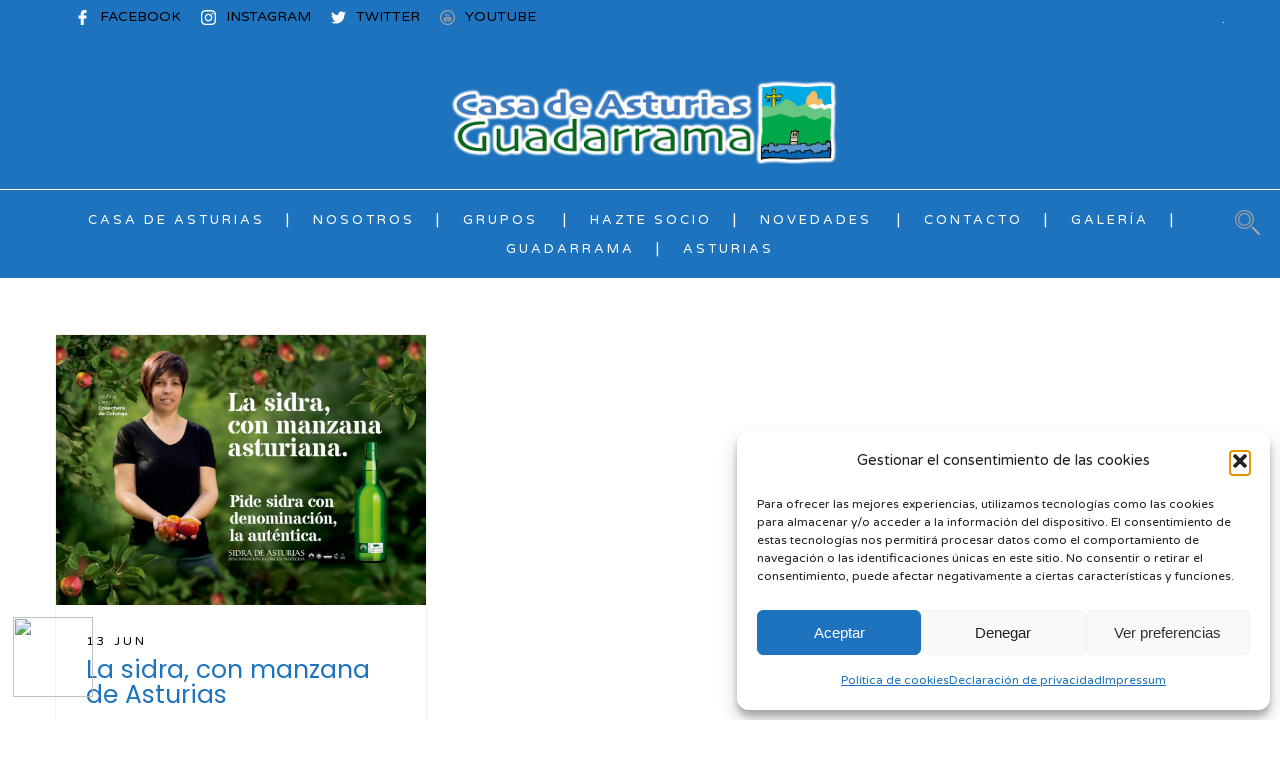

--- FILE ---
content_type: text/css
request_url: https://casadeasturiasenguadarrama.es/wp-content/uploads/js_composer/custom.css?ver=7.9
body_size: -40
content:
p {
font-family: 'Open Sans';
font-size: 14px;
color: #ccc;
line-height: 18px;
margin-bottom: 20px;
text-align: right;
}